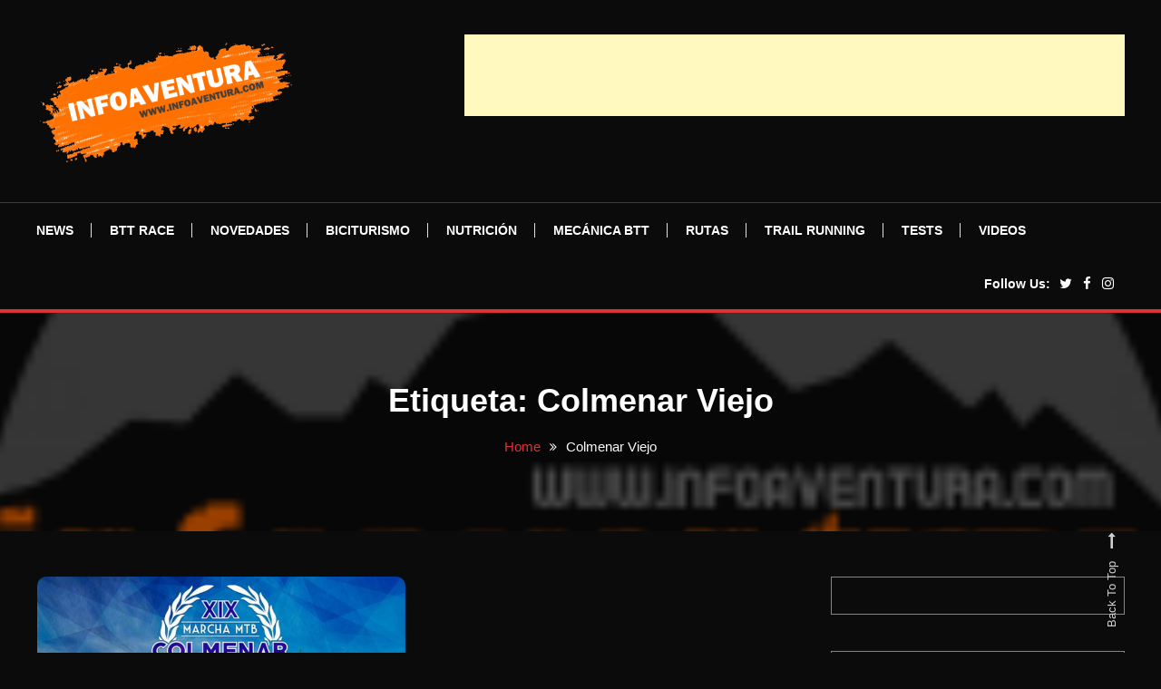

--- FILE ---
content_type: text/html; charset=UTF-8
request_url: https://infoaventura.com/tag/colmenar-viejo/
body_size: 15607
content:
<!doctype html><html lang="es"><head><script data-no-optimize="1">var litespeed_docref=sessionStorage.getItem("litespeed_docref");litespeed_docref&&(Object.defineProperty(document,"referrer",{get:function(){return litespeed_docref}}),sessionStorage.removeItem("litespeed_docref"));</script> <meta charset="UTF-8"><meta name="viewport" content="width=device-width, initial-scale=1"><link rel="profile" href="https://gmpg.org/xfn/11"><meta name='robots' content='index, follow, max-image-preview:large, max-snippet:-1, max-video-preview:-1' /><title>Noticias, artículos y mucho más...</title><meta name="description" content="Noticias, Novedades, curiosidades, consejos y artículos sobre en Infoaventura" /><link rel="canonical" href="https://infoaventura.com/tag/colmenar-viejo/" /><meta property="og:locale" content="es_ES" /><meta property="og:type" content="article" /><meta property="og:title" content="Noticias, artículos y mucho más..." /><meta property="og:description" content="Noticias, Novedades, curiosidades, consejos y artículos sobre en Infoaventura" /><meta property="og:url" content="https://infoaventura.com/tag/colmenar-viejo/" /><meta property="og:site_name" content="Infoaventura" /><meta property="og:image" content="https://infoaventura.com/wp-content/uploads/2023/04/FireShot-Capture-014-Infoaventura-Todas-las-Novedades-rutasInfoaventura.com-Todas-la_-infoaventura.com_.png" /><meta property="og:image:width" content="1280" /><meta property="og:image:height" content="587" /><meta property="og:image:type" content="image/png" /><meta name="twitter:card" content="summary_large_image" /><meta name="twitter:site" content="@infoaventura" /> <script type="application/ld+json" class="yoast-schema-graph">{"@context":"https://schema.org","@graph":[{"@type":"CollectionPage","@id":"https://infoaventura.com/tag/colmenar-viejo/","url":"https://infoaventura.com/tag/colmenar-viejo/","name":"Noticias, artículos y mucho más...","isPartOf":{"@id":"https://infoaventura.com/#website"},"primaryImageOfPage":{"@id":"https://infoaventura.com/tag/colmenar-viejo/#primaryimage"},"image":{"@id":"https://infoaventura.com/tag/colmenar-viejo/#primaryimage"},"thumbnailUrl":"https://infoaventura.com/wp-content/uploads/2021/08/doc_6125eb7d87afb6_14329139_imagen_cartel1.jpg","description":"Noticias, Novedades, curiosidades, consejos y artículos sobre en Infoaventura","breadcrumb":{"@id":"https://infoaventura.com/tag/colmenar-viejo/#breadcrumb"},"inLanguage":"es"},{"@type":"ImageObject","inLanguage":"es","@id":"https://infoaventura.com/tag/colmenar-viejo/#primaryimage","url":"https://infoaventura.com/wp-content/uploads/2021/08/doc_6125eb7d87afb6_14329139_imagen_cartel1.jpg","contentUrl":"https://infoaventura.com/wp-content/uploads/2021/08/doc_6125eb7d87afb6_14329139_imagen_cartel1.jpg","width":692,"height":900,"caption":"El 5 de Septiembre regresa la XIX Marcha MTB Colmenar Viejo Rotor"},{"@type":"BreadcrumbList","@id":"https://infoaventura.com/tag/colmenar-viejo/#breadcrumb","itemListElement":[{"@type":"ListItem","position":1,"name":"Portada","item":"https://infoaventura.com/"},{"@type":"ListItem","position":2,"name":"Colmenar Viejo"}]},{"@type":"WebSite","@id":"https://infoaventura.com/#website","url":"https://infoaventura.com/","name":"Infoaventura.com","description":"Todas las Novedades, rutas,Infoaventura.com | Todas las Novedades, rutas, competiciones y información del mundo Outdoor, a pie o sobre dos ruedas. competiciones y información del mundo Outdoor, a pie o sobre dos ruedas.","publisher":{"@id":"https://infoaventura.com/#organization"},"alternateName":"Tu web de Mountain Bike y Trail Running","potentialAction":[{"@type":"SearchAction","target":{"@type":"EntryPoint","urlTemplate":"https://infoaventura.com/?s={search_term_string}"},"query-input":{"@type":"PropertyValueSpecification","valueRequired":true,"valueName":"search_term_string"}}],"inLanguage":"es"},{"@type":"Organization","@id":"https://infoaventura.com/#organization","name":"10 pins internet factory, s.l.","url":"https://infoaventura.com/","logo":{"@type":"ImageObject","inLanguage":"es","@id":"https://infoaventura.com/#/schema/logo/image/","url":"https://infoaventura.com/wp-content/uploads/2022/02/cropped-LOGO.png","contentUrl":"https://infoaventura.com/wp-content/uploads/2022/02/cropped-LOGO.png","width":232,"height":232,"caption":"10 pins internet factory, s.l."},"image":{"@id":"https://infoaventura.com/#/schema/logo/image/"},"sameAs":["https://www.facebook.com/infoaventura/","https://x.com/infoaventura","https://www.instagram.com/infoaventura_insta"]}]}</script> <link rel='dns-prefetch' href='//www.googletagmanager.com' /><link rel='dns-prefetch' href='//fonts.googleapis.com' /><link rel='dns-prefetch' href='//pagead2.googlesyndication.com' /><link rel="alternate" type="application/rss+xml" title="Infoaventura &raquo; Feed" href="https://infoaventura.com/feed/" /><link rel="alternate" type="application/rss+xml" title="Infoaventura &raquo; Etiqueta Colmenar Viejo del feed" href="https://infoaventura.com/tag/colmenar-viejo/feed/" /><style id='wp-img-auto-sizes-contain-inline-css' type='text/css'>img:is([sizes=auto i],[sizes^="auto," i]){contain-intrinsic-size:3000px 1500px}
/*# sourceURL=wp-img-auto-sizes-contain-inline-css */</style><link data-optimized="2" rel="stylesheet" href="https://infoaventura.com/wp-content/litespeed/css/5cc139057dac01470147070144ed3881.css?ver=0ce09" /><style id='global-styles-inline-css' type='text/css'>:root{--wp--preset--aspect-ratio--square: 1;--wp--preset--aspect-ratio--4-3: 4/3;--wp--preset--aspect-ratio--3-4: 3/4;--wp--preset--aspect-ratio--3-2: 3/2;--wp--preset--aspect-ratio--2-3: 2/3;--wp--preset--aspect-ratio--16-9: 16/9;--wp--preset--aspect-ratio--9-16: 9/16;--wp--preset--color--black: #000000;--wp--preset--color--cyan-bluish-gray: #abb8c3;--wp--preset--color--white: #ffffff;--wp--preset--color--pale-pink: #f78da7;--wp--preset--color--vivid-red: #cf2e2e;--wp--preset--color--luminous-vivid-orange: #ff6900;--wp--preset--color--luminous-vivid-amber: #fcb900;--wp--preset--color--light-green-cyan: #7bdcb5;--wp--preset--color--vivid-green-cyan: #00d084;--wp--preset--color--pale-cyan-blue: #8ed1fc;--wp--preset--color--vivid-cyan-blue: #0693e3;--wp--preset--color--vivid-purple: #9b51e0;--wp--preset--gradient--vivid-cyan-blue-to-vivid-purple: linear-gradient(135deg,rgb(6,147,227) 0%,rgb(155,81,224) 100%);--wp--preset--gradient--light-green-cyan-to-vivid-green-cyan: linear-gradient(135deg,rgb(122,220,180) 0%,rgb(0,208,130) 100%);--wp--preset--gradient--luminous-vivid-amber-to-luminous-vivid-orange: linear-gradient(135deg,rgb(252,185,0) 0%,rgb(255,105,0) 100%);--wp--preset--gradient--luminous-vivid-orange-to-vivid-red: linear-gradient(135deg,rgb(255,105,0) 0%,rgb(207,46,46) 100%);--wp--preset--gradient--very-light-gray-to-cyan-bluish-gray: linear-gradient(135deg,rgb(238,238,238) 0%,rgb(169,184,195) 100%);--wp--preset--gradient--cool-to-warm-spectrum: linear-gradient(135deg,rgb(74,234,220) 0%,rgb(151,120,209) 20%,rgb(207,42,186) 40%,rgb(238,44,130) 60%,rgb(251,105,98) 80%,rgb(254,248,76) 100%);--wp--preset--gradient--blush-light-purple: linear-gradient(135deg,rgb(255,206,236) 0%,rgb(152,150,240) 100%);--wp--preset--gradient--blush-bordeaux: linear-gradient(135deg,rgb(254,205,165) 0%,rgb(254,45,45) 50%,rgb(107,0,62) 100%);--wp--preset--gradient--luminous-dusk: linear-gradient(135deg,rgb(255,203,112) 0%,rgb(199,81,192) 50%,rgb(65,88,208) 100%);--wp--preset--gradient--pale-ocean: linear-gradient(135deg,rgb(255,245,203) 0%,rgb(182,227,212) 50%,rgb(51,167,181) 100%);--wp--preset--gradient--electric-grass: linear-gradient(135deg,rgb(202,248,128) 0%,rgb(113,206,126) 100%);--wp--preset--gradient--midnight: linear-gradient(135deg,rgb(2,3,129) 0%,rgb(40,116,252) 100%);--wp--preset--font-size--small: 13px;--wp--preset--font-size--medium: 20px;--wp--preset--font-size--large: 36px;--wp--preset--font-size--x-large: 42px;--wp--preset--spacing--20: 0.44rem;--wp--preset--spacing--30: 0.67rem;--wp--preset--spacing--40: 1rem;--wp--preset--spacing--50: 1.5rem;--wp--preset--spacing--60: 2.25rem;--wp--preset--spacing--70: 3.38rem;--wp--preset--spacing--80: 5.06rem;--wp--preset--shadow--natural: 6px 6px 9px rgba(0, 0, 0, 0.2);--wp--preset--shadow--deep: 12px 12px 50px rgba(0, 0, 0, 0.4);--wp--preset--shadow--sharp: 6px 6px 0px rgba(0, 0, 0, 0.2);--wp--preset--shadow--outlined: 6px 6px 0px -3px rgb(255, 255, 255), 6px 6px rgb(0, 0, 0);--wp--preset--shadow--crisp: 6px 6px 0px rgb(0, 0, 0);}:where(.is-layout-flex){gap: 0.5em;}:where(.is-layout-grid){gap: 0.5em;}body .is-layout-flex{display: flex;}.is-layout-flex{flex-wrap: wrap;align-items: center;}.is-layout-flex > :is(*, div){margin: 0;}body .is-layout-grid{display: grid;}.is-layout-grid > :is(*, div){margin: 0;}:where(.wp-block-columns.is-layout-flex){gap: 2em;}:where(.wp-block-columns.is-layout-grid){gap: 2em;}:where(.wp-block-post-template.is-layout-flex){gap: 1.25em;}:where(.wp-block-post-template.is-layout-grid){gap: 1.25em;}.has-black-color{color: var(--wp--preset--color--black) !important;}.has-cyan-bluish-gray-color{color: var(--wp--preset--color--cyan-bluish-gray) !important;}.has-white-color{color: var(--wp--preset--color--white) !important;}.has-pale-pink-color{color: var(--wp--preset--color--pale-pink) !important;}.has-vivid-red-color{color: var(--wp--preset--color--vivid-red) !important;}.has-luminous-vivid-orange-color{color: var(--wp--preset--color--luminous-vivid-orange) !important;}.has-luminous-vivid-amber-color{color: var(--wp--preset--color--luminous-vivid-amber) !important;}.has-light-green-cyan-color{color: var(--wp--preset--color--light-green-cyan) !important;}.has-vivid-green-cyan-color{color: var(--wp--preset--color--vivid-green-cyan) !important;}.has-pale-cyan-blue-color{color: var(--wp--preset--color--pale-cyan-blue) !important;}.has-vivid-cyan-blue-color{color: var(--wp--preset--color--vivid-cyan-blue) !important;}.has-vivid-purple-color{color: var(--wp--preset--color--vivid-purple) !important;}.has-black-background-color{background-color: var(--wp--preset--color--black) !important;}.has-cyan-bluish-gray-background-color{background-color: var(--wp--preset--color--cyan-bluish-gray) !important;}.has-white-background-color{background-color: var(--wp--preset--color--white) !important;}.has-pale-pink-background-color{background-color: var(--wp--preset--color--pale-pink) !important;}.has-vivid-red-background-color{background-color: var(--wp--preset--color--vivid-red) !important;}.has-luminous-vivid-orange-background-color{background-color: var(--wp--preset--color--luminous-vivid-orange) !important;}.has-luminous-vivid-amber-background-color{background-color: var(--wp--preset--color--luminous-vivid-amber) !important;}.has-light-green-cyan-background-color{background-color: var(--wp--preset--color--light-green-cyan) !important;}.has-vivid-green-cyan-background-color{background-color: var(--wp--preset--color--vivid-green-cyan) !important;}.has-pale-cyan-blue-background-color{background-color: var(--wp--preset--color--pale-cyan-blue) !important;}.has-vivid-cyan-blue-background-color{background-color: var(--wp--preset--color--vivid-cyan-blue) !important;}.has-vivid-purple-background-color{background-color: var(--wp--preset--color--vivid-purple) !important;}.has-black-border-color{border-color: var(--wp--preset--color--black) !important;}.has-cyan-bluish-gray-border-color{border-color: var(--wp--preset--color--cyan-bluish-gray) !important;}.has-white-border-color{border-color: var(--wp--preset--color--white) !important;}.has-pale-pink-border-color{border-color: var(--wp--preset--color--pale-pink) !important;}.has-vivid-red-border-color{border-color: var(--wp--preset--color--vivid-red) !important;}.has-luminous-vivid-orange-border-color{border-color: var(--wp--preset--color--luminous-vivid-orange) !important;}.has-luminous-vivid-amber-border-color{border-color: var(--wp--preset--color--luminous-vivid-amber) !important;}.has-light-green-cyan-border-color{border-color: var(--wp--preset--color--light-green-cyan) !important;}.has-vivid-green-cyan-border-color{border-color: var(--wp--preset--color--vivid-green-cyan) !important;}.has-pale-cyan-blue-border-color{border-color: var(--wp--preset--color--pale-cyan-blue) !important;}.has-vivid-cyan-blue-border-color{border-color: var(--wp--preset--color--vivid-cyan-blue) !important;}.has-vivid-purple-border-color{border-color: var(--wp--preset--color--vivid-purple) !important;}.has-vivid-cyan-blue-to-vivid-purple-gradient-background{background: var(--wp--preset--gradient--vivid-cyan-blue-to-vivid-purple) !important;}.has-light-green-cyan-to-vivid-green-cyan-gradient-background{background: var(--wp--preset--gradient--light-green-cyan-to-vivid-green-cyan) !important;}.has-luminous-vivid-amber-to-luminous-vivid-orange-gradient-background{background: var(--wp--preset--gradient--luminous-vivid-amber-to-luminous-vivid-orange) !important;}.has-luminous-vivid-orange-to-vivid-red-gradient-background{background: var(--wp--preset--gradient--luminous-vivid-orange-to-vivid-red) !important;}.has-very-light-gray-to-cyan-bluish-gray-gradient-background{background: var(--wp--preset--gradient--very-light-gray-to-cyan-bluish-gray) !important;}.has-cool-to-warm-spectrum-gradient-background{background: var(--wp--preset--gradient--cool-to-warm-spectrum) !important;}.has-blush-light-purple-gradient-background{background: var(--wp--preset--gradient--blush-light-purple) !important;}.has-blush-bordeaux-gradient-background{background: var(--wp--preset--gradient--blush-bordeaux) !important;}.has-luminous-dusk-gradient-background{background: var(--wp--preset--gradient--luminous-dusk) !important;}.has-pale-ocean-gradient-background{background: var(--wp--preset--gradient--pale-ocean) !important;}.has-electric-grass-gradient-background{background: var(--wp--preset--gradient--electric-grass) !important;}.has-midnight-gradient-background{background: var(--wp--preset--gradient--midnight) !important;}.has-small-font-size{font-size: var(--wp--preset--font-size--small) !important;}.has-medium-font-size{font-size: var(--wp--preset--font-size--medium) !important;}.has-large-font-size{font-size: var(--wp--preset--font-size--large) !important;}.has-x-large-font-size{font-size: var(--wp--preset--font-size--x-large) !important;}
/*# sourceURL=global-styles-inline-css */</style><style id='classic-theme-styles-inline-css' type='text/css'>/*! This file is auto-generated */
.wp-block-button__link{color:#fff;background-color:#32373c;border-radius:9999px;box-shadow:none;text-decoration:none;padding:calc(.667em + 2px) calc(1.333em + 2px);font-size:1.125em}.wp-block-file__button{background:#32373c;color:#fff;text-decoration:none}
/*# sourceURL=/wp-includes/css/classic-themes.min.css */</style><style id='color-blog-dark-style-inline-css' type='text/css'>.category-button.cbd-cat-71 a{background:#3b2d1b}
.category-button.cbd-cat-71 a:hover{background:#090000}
#site-navigation ul li.cbd-cat-71 .menu-item-description{background:#3b2d1b}
#site-navigation ul li.cbd-cat-71 .menu-item-description:after{border-top-color:#3b2d1b}
.category-button.cbd-cat-61 a{background:#3b2d1b}
.category-button.cbd-cat-61 a:hover{background:#090000}
#site-navigation ul li.cbd-cat-61 .menu-item-description{background:#3b2d1b}
#site-navigation ul li.cbd-cat-61 .menu-item-description:after{border-top-color:#3b2d1b}
.category-button.cbd-cat-51 a{background:#3b2d1b}
.category-button.cbd-cat-51 a:hover{background:#090000}
#site-navigation ul li.cbd-cat-51 .menu-item-description{background:#3b2d1b}
#site-navigation ul li.cbd-cat-51 .menu-item-description:after{border-top-color:#3b2d1b}
.category-button.cbd-cat-55 a{background:#3b2d1b}
.category-button.cbd-cat-55 a:hover{background:#090000}
#site-navigation ul li.cbd-cat-55 .menu-item-description{background:#3b2d1b}
#site-navigation ul li.cbd-cat-55 .menu-item-description:after{border-top-color:#3b2d1b}
.category-button.cbd-cat-43 a{background:#3b2d1b}
.category-button.cbd-cat-43 a:hover{background:#090000}
#site-navigation ul li.cbd-cat-43 .menu-item-description{background:#3b2d1b}
#site-navigation ul li.cbd-cat-43 .menu-item-description:after{border-top-color:#3b2d1b}
.category-button.cbd-cat-2554 a{background:#3b2d1b}
.category-button.cbd-cat-2554 a:hover{background:#090000}
#site-navigation ul li.cbd-cat-2554 .menu-item-description{background:#3b2d1b}
#site-navigation ul li.cbd-cat-2554 .menu-item-description:after{border-top-color:#3b2d1b}
.category-button.cbd-cat-68 a{background:#3b2d1b}
.category-button.cbd-cat-68 a:hover{background:#090000}
#site-navigation ul li.cbd-cat-68 .menu-item-description{background:#3b2d1b}
#site-navigation ul li.cbd-cat-68 .menu-item-description:after{border-top-color:#3b2d1b}
.category-button.cbd-cat-2345 a{background:#3b2d1b}
.category-button.cbd-cat-2345 a:hover{background:#090000}
#site-navigation ul li.cbd-cat-2345 .menu-item-description{background:#3b2d1b}
#site-navigation ul li.cbd-cat-2345 .menu-item-description:after{border-top-color:#3b2d1b}
.category-button.cbd-cat-70 a{background:#3b2d1b}
.category-button.cbd-cat-70 a:hover{background:#090000}
#site-navigation ul li.cbd-cat-70 .menu-item-description{background:#3b2d1b}
#site-navigation ul li.cbd-cat-70 .menu-item-description:after{border-top-color:#3b2d1b}
.category-button.cbd-cat-69 a{background:#3b2d1b}
.category-button.cbd-cat-69 a:hover{background:#090000}
#site-navigation ul li.cbd-cat-69 .menu-item-description{background:#3b2d1b}
#site-navigation ul li.cbd-cat-69 .menu-item-description:after{border-top-color:#3b2d1b}
.category-button.cbd-cat-56 a{background:#3b2d1b}
.category-button.cbd-cat-56 a:hover{background:#090000}
#site-navigation ul li.cbd-cat-56 .menu-item-description{background:#3b2d1b}
#site-navigation ul li.cbd-cat-56 .menu-item-description:after{border-top-color:#3b2d1b}
.category-button.cbd-cat-72 a{background:#3b2d1b}
.category-button.cbd-cat-72 a:hover{background:#090000}
#site-navigation ul li.cbd-cat-72 .menu-item-description{background:#3b2d1b}
#site-navigation ul li.cbd-cat-72 .menu-item-description:after{border-top-color:#3b2d1b}
.category-button.cbd-cat-53 a{background:#3b2d1b}
.category-button.cbd-cat-53 a:hover{background:#090000}
#site-navigation ul li.cbd-cat-53 .menu-item-description{background:#3b2d1b}
#site-navigation ul li.cbd-cat-53 .menu-item-description:after{border-top-color:#3b2d1b}
.category-button.cbd-cat-48 a{background:#3b2d1b}
.category-button.cbd-cat-48 a:hover{background:#090000}
#site-navigation ul li.cbd-cat-48 .menu-item-description{background:#3b2d1b}
#site-navigation ul li.cbd-cat-48 .menu-item-description:after{border-top-color:#3b2d1b}
.category-button.cbd-cat-2930 a{background:#3b2d1b}
.category-button.cbd-cat-2930 a:hover{background:#090000}
#site-navigation ul li.cbd-cat-2930 .menu-item-description{background:#3b2d1b}
#site-navigation ul li.cbd-cat-2930 .menu-item-description:after{border-top-color:#3b2d1b}
.category-button.cbd-cat-54 a{background:#3b2d1b}
.category-button.cbd-cat-54 a:hover{background:#090000}
#site-navigation ul li.cbd-cat-54 .menu-item-description{background:#3b2d1b}
#site-navigation ul li.cbd-cat-54 .menu-item-description:after{border-top-color:#3b2d1b}
.category-button.cbd-cat-57 a{background:#3b2d1b}
.category-button.cbd-cat-57 a:hover{background:#090000}
#site-navigation ul li.cbd-cat-57 .menu-item-description{background:#3b2d1b}
#site-navigation ul li.cbd-cat-57 .menu-item-description:after{border-top-color:#3b2d1b}
.category-button.cbd-cat-52 a{background:#3b2d1b}
.category-button.cbd-cat-52 a:hover{background:#090000}
#site-navigation ul li.cbd-cat-52 .menu-item-description{background:#3b2d1b}
#site-navigation ul li.cbd-cat-52 .menu-item-description:after{border-top-color:#3b2d1b}
.category-button.cbd-cat-59 a{background:#3b2d1b}
.category-button.cbd-cat-59 a:hover{background:#090000}
#site-navigation ul li.cbd-cat-59 .menu-item-description{background:#3b2d1b}
#site-navigation ul li.cbd-cat-59 .menu-item-description:after{border-top-color:#3b2d1b}
.category-button.cbd-cat-2002 a{background:#3b2d1b}
.category-button.cbd-cat-2002 a:hover{background:#090000}
#site-navigation ul li.cbd-cat-2002 .menu-item-description{background:#3b2d1b}
#site-navigation ul li.cbd-cat-2002 .menu-item-description:after{border-top-color:#3b2d1b}
.category-button.cbd-cat-73 a{background:#3b2d1b}
.category-button.cbd-cat-73 a:hover{background:#090000}
#site-navigation ul li.cbd-cat-73 .menu-item-description{background:#3b2d1b}
#site-navigation ul li.cbd-cat-73 .menu-item-description:after{border-top-color:#3b2d1b}
.category-button.cbd-cat-49 a{background:#3b2d1b}
.category-button.cbd-cat-49 a:hover{background:#090000}
#site-navigation ul li.cbd-cat-49 .menu-item-description{background:#3b2d1b}
#site-navigation ul li.cbd-cat-49 .menu-item-description:after{border-top-color:#3b2d1b}
.category-button.cbd-cat-1 a{background:#3b2d1b}
.category-button.cbd-cat-1 a:hover{background:#090000}
#site-navigation ul li.cbd-cat-1 .menu-item-description{background:#3b2d1b}
#site-navigation ul li.cbd-cat-1 .menu-item-description:after{border-top-color:#3b2d1b}
.category-button.cbd-cat-62 a{background:#3b2d1b}
.category-button.cbd-cat-62 a:hover{background:#090000}
#site-navigation ul li.cbd-cat-62 .menu-item-description{background:#3b2d1b}
#site-navigation ul li.cbd-cat-62 .menu-item-description:after{border-top-color:#3b2d1b}
.category-button.cbd-cat-8097 a{background:#3b2d1b}
.category-button.cbd-cat-8097 a:hover{background:#090000}
#site-navigation ul li.cbd-cat-8097 .menu-item-description{background:#3b2d1b}
#site-navigation ul li.cbd-cat-8097 .menu-item-description:after{border-top-color:#3b2d1b}
.category-button.cbd-cat-8096 a{background:#3b2d1b}
.category-button.cbd-cat-8096 a:hover{background:#090000}
#site-navigation ul li.cbd-cat-8096 .menu-item-description{background:#3b2d1b}
#site-navigation ul li.cbd-cat-8096 .menu-item-description:after{border-top-color:#3b2d1b}
a,a:hover,a:focus,a:active,.entry-cat .cat-links a:hover,.entry-cat a:hover,.entry-footer a:hover,.comment-author .fn .url:hover,.commentmetadata .comment-edit-link,#cancel-comment-reply-link,#cancel-comment-reply-link:before,.logged-in-as a,.widget a:hover,.widget a:hover::before,.widget li:hover::before,.mt-social-icon-wrap li a:hover,.mt-social-icon-wrap li a:focus,#site-navigation ul li:hover>a,#site-navigation ul li.current-menu-item>a,#site-navigation ul li.current_page_ancestor>a,#site-navigation ul li.current-menu-ancestor>a,#site-navigation ul li.current_page_item>a,#site-navigation ul li.current-menu-parent>a,#site-navigation ul li.focus>a,.banner-sub-title,.entry-title a:hover,.cat-links a:hover,.entry-footer .mt-readmore-btn:hover,.btn-wrapper a:hover,.mt-readmore-btn:hover,.navigation.pagination .nav-links .page-numbers.current,.navigation.pagination .nav-links a.page-numbers:hover,#footer-menu li a:hover,.color_blog_dark_latest_posts .mt-post-title a:hover,#mt-scrollup:hover,.menu-toggle:hover,#top-navigation ul li a:hover,.mt-search-icon:hover,.entry-meta a:hover,.front-slider-block .banner-title a:hover,.post-info-wrap .entry-meta a:hover,.single .mt-single-related-posts .entry-title a:hover,.breadcrumbs .trail-items li a:hover,.wrap-label i,.has-thumbnail .post-info-wrap .entry-title a:hover,.front-slider-block .post-info-wrap .entry-title a:hover,#top-footer a:hover,.navigation .nav-links a:hover{color:#dd3333}
.widget_search .search-submit,.widget_search .search-submit:hover,.navigation.pagination .nav-links .page-numbers.current,.navigation.pagination .nav-links a.page-numbers:hover,.error-404.not-found,.color_blog_dark_social_media a:hover,.custom-header,.widget_tag_cloud .tagcloud a:hover,.widget.widget_tag_cloud a:hover,.navigation .nav-links a:hover{border-color:#dd3333}
.front-slider-block .lSAction > a:hover,.top-featured-post-wrap .post-thumbnail .post-number,.post-cats-list a,#site-navigation .menu-item-description,article .post-thumbnail::before,#secondary .widget .widget-title::before,.mt-related-post-title::before,#colophon .widget .widget-title::before,.features-post-title::before,.mt-menu-search .mt-form-wrap .search-form .search-submit,.mt-live-link a,.widget_tag_cloud .tagcloud a:hover,.widget.widget_tag_cloud a:hover,.wp-block-search__button ,.sk-spinner-pulse{background:#dd3333}
.edit-link .post-edit-link,.reply .comment-reply-link,.widget_search .search-submit,.mt-menu-search .mt-form-wrap .search-form .search-submit:hover,article.sticky::before{background:#dd3333}
.mt-menu-search .mt-form-wrap .search-form .search-field:focus{outline-color:#dd3333}
/*# sourceURL=color-blog-dark-style-inline-css */</style> <script type="litespeed/javascript" data-src="https://infoaventura.com/wp-includes/js/jquery/jquery.min.js" id="jquery-core-js"></script> 
 <script type="litespeed/javascript" data-src="https://www.googletagmanager.com/gtag/js?id=GT-W623NCQ" id="google_gtagjs-js"></script> <script id="google_gtagjs-js-after" type="litespeed/javascript">window.dataLayer=window.dataLayer||[];function gtag(){dataLayer.push(arguments)}
gtag("set","linker",{"domains":["infoaventura.com"]});gtag("js",new Date());gtag("set","developer_id.dZTNiMT",!0);gtag("config","GT-W623NCQ")</script> <link rel="https://api.w.org/" href="https://infoaventura.com/wp-json/" /><link rel="alternate" title="JSON" type="application/json" href="https://infoaventura.com/wp-json/wp/v2/tags/573" /><link rel="EditURI" type="application/rsd+xml" title="RSD" href="https://infoaventura.com/xmlrpc.php?rsd" /><meta name="generator" content="WordPress 6.9" /><link rel='dns-prefetch' href='https://i0.wp.com/'><link rel='preconnect' href='https://i0.wp.com/' crossorigin><link rel='dns-prefetch' href='https://i1.wp.com/'><link rel='preconnect' href='https://i1.wp.com/' crossorigin><link rel='dns-prefetch' href='https://i2.wp.com/'><link rel='preconnect' href='https://i2.wp.com/' crossorigin><link rel='dns-prefetch' href='https://i3.wp.com/'><link rel='preconnect' href='https://i3.wp.com/' crossorigin><meta name="generator" content="Site Kit by Google 1.168.0" /><meta name="google-adsense-platform-account" content="ca-host-pub-2644536267352236"><meta name="google-adsense-platform-domain" content="sitekit.withgoogle.com">
<style type="text/css">.site-title,
			.site-description {
				position: absolute;
				clip: rect(1px, 1px, 1px, 1px);
			}</style>
 <script type="litespeed/javascript">(function(w,d,s,l,i){w[l]=w[l]||[];w[l].push({'gtm.start':new Date().getTime(),event:'gtm.js'});var f=d.getElementsByTagName(s)[0],j=d.createElement(s),dl=l!='dataLayer'?'&l='+l:'';j.async=!0;j.src='https://www.googletagmanager.com/gtm.js?id='+i+dl;f.parentNode.insertBefore(j,f)})(window,document,'script','dataLayer','GTM-WMTZ4GM')</script>  <script type="litespeed/javascript" data-src="https://pagead2.googlesyndication.com/pagead/js/adsbygoogle.js?client=ca-pub-1741417430291783&amp;host=ca-host-pub-2644536267352236" crossorigin="anonymous"></script> <link rel="icon" href="https://infoaventura.com/wp-content/uploads/2020/04/cropped-infoaventura-1-32x32.jpg" sizes="32x32" /><link rel="icon" href="https://infoaventura.com/wp-content/uploads/2020/04/cropped-infoaventura-1-192x192.jpg" sizes="192x192" /><link rel="apple-touch-icon" href="https://infoaventura.com/wp-content/uploads/2020/04/cropped-infoaventura-1-180x180.jpg" /><meta name="msapplication-TileImage" content="https://infoaventura.com/wp-content/uploads/2020/04/cropped-infoaventura-1-270x270.jpg" /></head><body class="archive tag tag-colmenar-viejo tag-573 wp-custom-logo wp-theme-color-blog-dark noptin hfeed site-layout--wide right-sidebar mt-archive--block-grid-style">
<noscript>
<iframe data-lazyloaded="1" src="about:blank" data-litespeed-src="https://www.googletagmanager.com/ns.html?id=GTM-WMTZ4GM" height="0" width="0" style="display:none;visibility:hidden"></iframe>
</noscript><div id="page" class="site">
<a class="skip-link screen-reader-text" href="#content">Skip To Content</a><header id="masthead" class="site-header"><div class="mt-logo-row-wrapper mt-clearfix"><div class="logo-ads-wrap"><div class="mt-container"><div class="site-branding">
<a href="https://infoaventura.com/" class="custom-logo-link" rel="home"><img data-lazyloaded="1" src="[data-uri]" width="300" height="145" data-src="https://infoaventura.com/wp-content/uploads/2022/11/INFOAVENTURA-LOGO-1-1.png" class="custom-logo" alt="Infoaventura" decoding="async" /></a><p class="site-title"><a href="https://infoaventura.com/" rel="home">Infoaventura</a></p><p class="site-description">Todas las Novedades, rutas,Infoaventura.com | Todas las Novedades, rutas, competiciones y información del mundo Outdoor, a pie o sobre dos ruedas. competiciones y información del mundo Outdoor, a pie o sobre dos ruedas.</p></div><div class="header-widget-wrapper"><section id="custom_html-8" class="widget_text widget widget_custom_html"><div class="textwidget custom-html-widget"><script type="litespeed/javascript" data-src="https://pagead2.googlesyndication.com/pagead/js/adsbygoogle.js?client=ca-pub-1741417430291783"
     crossorigin="anonymous"></script> 
<ins class="adsbygoogle"
style="display:inline-block;width:728px;height:90px"
data-ad-client="ca-pub-1741417430291783"
data-ad-slot="1469867603"></ins> <script type="litespeed/javascript">(adsbygoogle=window.adsbygoogle||[]).push({})</script></div></section></div></div></div><div class="mt-social-menu-wrapper"><div class="mt-container"><div class="mt-header-menu-wrap"><div class="menu-toggle"><a href="javascript:void(0)"><i class="fa fa-navicon"></i>Menu</a></div><nav itemscope id="site-navigation" class="main-navigation"><div class="menu-menu-top-container"><ul id="primary-menu" class="menu"><li id="menu-item-11311" class="menu-item menu-item-type-taxonomy menu-item-object-category menu-item-11311 cbd-cat-53"><a href="https://infoaventura.com/category/noticias/">News</a></li><li id="menu-item-2387" class="menu-item menu-item-type-taxonomy menu-item-object-category menu-item-2387 cbd-cat-55"><a href="https://infoaventura.com/category/noticias-competicion-btt/">BTT Race</a></li><li id="menu-item-11310" class="menu-item menu-item-type-taxonomy menu-item-object-category menu-item-11310 cbd-cat-48"><a href="https://infoaventura.com/category/novedades/">Novedades</a></li><li id="menu-item-2388" class="menu-item menu-item-type-taxonomy menu-item-object-category menu-item-2388 cbd-cat-49"><a href="https://infoaventura.com/category/turismo-en-bicicleta/">Biciturismo</a></li><li id="menu-item-2389" class="menu-item menu-item-type-taxonomy menu-item-object-category menu-item-2389 cbd-cat-54"><a href="https://infoaventura.com/category/nutricion/">Nutrición</a></li><li id="menu-item-2390" class="menu-item menu-item-type-taxonomy menu-item-object-category menu-item-2390 cbd-cat-56"><a href="https://infoaventura.com/category/articulos/mecanica-btt/">Mecánica BTT</a></li><li id="menu-item-2414" class="menu-item menu-item-type-taxonomy menu-item-object-category menu-item-2414 cbd-cat-52"><a href="https://infoaventura.com/category/rutas/">Rutas</a></li><li id="menu-item-2415" class="menu-item menu-item-type-taxonomy menu-item-object-category menu-item-2415 cbd-cat-59"><a href="https://infoaventura.com/category/trail-running/">Trail Running</a></li><li id="menu-item-2416" class="menu-item menu-item-type-taxonomy menu-item-object-category menu-item-2416 cbd-cat-57"><a href="https://infoaventura.com/category/articulos/pruebas-producto/">Tests</a></li><li id="menu-item-28855" class="menu-item menu-item-type-custom menu-item-object-custom menu-item-28855"><a href="https://www.youtube.com/@Infoaventura">Videos</a></li></ul></div></nav></div><div class="mt-social-search-wrapper"><div class="mt-social-wrapper">
<span class="mt-follow-title">Follow Us: </span><ul class="mt-social-icon-wrap"><li class="mt-social-icon">
<a href="https://twitter.com/infoaventura" target="_blank">
<i class="fa fa-twitter"></i>
</a></li><li class="mt-social-icon">
<a href="https://www.facebook.com/infoaventura" target="_blank">
<i class="fa fa-facebook-f"></i>
</a></li><li class="mt-social-icon">
<a href="https://www.instagram.com/infoaventura_insta/" target="_blank">
<i class="fa fa-instagram"></i>
</a></li></ul></div></div></div></div></div></header><div class="custom-header has-bg-img"  style="background-image:url(https://infoaventura.com/wp-content/uploads/2020/04/cropped-logo_infoaventura-nou-2.png);background-size:cover;" ><div class="mt-container"><h1 class="page-title">Etiqueta: <span>Colmenar Viejo</span></h1><nav id="breadcrumb" class="mt-breadcrumb"><div role="navigation" aria-label="Breadcrumbs" class="breadcrumb-trail breadcrumbs" itemprop="breadcrumb"><div class="mt-container"><ul class="trail-items" itemscope itemtype="http://schema.org/BreadcrumbList"><meta name="numberOfItems" content="2" /><meta name="itemListOrder" content="Ascending" /><li itemprop="itemListElement" itemscope itemtype="http://schema.org/ListItem" class="trail-item trail-begin"><a href="https://infoaventura.com/" rel="home" itemprop="item"><span itemprop="name">Home</span></a><meta itemprop="position" content="1" /></li><li itemprop="itemListElement" itemscope itemtype="http://schema.org/ListItem" class="trail-item trail-end"><span itemprop="name"><span itemprop="name">Colmenar Viejo</span></span><meta itemprop="position" content="2" /></li></ul></div></div></nav></div></div><div id="content" class="site-content"><div class="mt-container"><div class="mt-page-content-wrapper"><div itemscope id="primary" class="content-area"><main id="main" class="site-main"><div class="archive-grid-post-wrapper"><article id="post-9190" class="has-thumbnail wow fadeInUp post-9190 post type-post status-publish format-standard has-post-thumbnail hentry category-noticias-competicion-btt category-noticias tag-btt tag-colmenar-viejo tag-competicion tag-madrid tag-marcha-mtb-colmenar-viejo-rotor tag-mountain-bike tag-mountainbiking tag-mtb"><div class="thumb-cat-wrap">
<a class="post-thumbnail" href="https://infoaventura.com/el-5-de-septiembre-regresa-la-xix-marcha-mtb-colmenar-viejo-rotor/" aria-hidden="true" tabindex="-1">
<img data-lazyloaded="1" src="[data-uri]" width="502" height="653" data-src="https://infoaventura.com/wp-content/uploads/2021/08/doc_6125eb7d87afb6_14329139_imagen_cartel1.jpg" class="attachment-color-blog-dark-full-width size-color-blog-dark-full-width wp-post-image" alt="El 5 de Septiembre regresa la XIX Marcha MTB Colmenar Viejo Rotor" title="El 5 de Septiembre regresa la XIX Marcha MTB Colmenar Viejo Rotor" decoding="async" fetchpriority="high" data-srcset="https://infoaventura.com/wp-content/uploads/2021/08/doc_6125eb7d87afb6_14329139_imagen_cartel1.jpg 692w, https://infoaventura.com/wp-content/uploads/2021/08/doc_6125eb7d87afb6_14329139_imagen_cartel1-346x450.jpg 346w" data-sizes="(max-width: 502px) 100vw, 502px" />		</a><div class="post-cats-list">
<span class="category-button cbd-cat-55"><a href="https://infoaventura.com/category/noticias-competicion-btt/">Competición BTT</a></span>
<span class="category-button cbd-cat-53"><a href="https://infoaventura.com/category/noticias/">Noticias</a></span></div></div><div class="entry-cat">
<span class="posted-on"><a href="https://infoaventura.com/el-5-de-septiembre-regresa-la-xix-marcha-mtb-colmenar-viejo-rotor/" rel="bookmark"><time class="entry-date published" datetime="2021-09-01T02:01:00+02:00">01.09.2021</time><time class="updated" datetime="2021-08-27T17:53:18+02:00">27.08.2021</time></a></span><span class="byline"><span class="author vcard"><a class="url fn n" href="https://infoaventura.com/author/oriolinfoaventura-com/">oriol@infoaventura.com</a></span></span></div><header class="entry-header"><h2 class="entry-title"><a href="https://infoaventura.com/el-5-de-septiembre-regresa-la-xix-marcha-mtb-colmenar-viejo-rotor/" rel="bookmark">El 5 de Septiembre regresa la XIX Marcha MTB Colmenar Viejo Rotor</a></h2></header><div class="entry-content"><p>El 5 de Septiembre regresa la XIX Marcha MTB Colmenar Viejo Rotor</p></div><footer class="entry-footer">
<span class="tags-links">Tagged <a href="https://infoaventura.com/tag/btt/" rel="tag">BTT</a>, <a href="https://infoaventura.com/tag/colmenar-viejo/" rel="tag">Colmenar Viejo</a>, <a href="https://infoaventura.com/tag/competicion/" rel="tag">Competición</a>, <a href="https://infoaventura.com/tag/madrid/" rel="tag">Madrid</a>, <a href="https://infoaventura.com/tag/marcha-mtb-colmenar-viejo-rotor/" rel="tag">Marcha MTB Colmenar Viejo Rotor</a>, <a href="https://infoaventura.com/tag/mountain-bike/" rel="tag">Mountain Bike</a>, <a href="https://infoaventura.com/tag/mountainbiking/" rel="tag">mountainbiking</a>, <a href="https://infoaventura.com/tag/mtb/" rel="tag">MTB</a></span>			<a href="https://infoaventura.com/el-5-de-septiembre-regresa-la-xix-marcha-mtb-colmenar-viejo-rotor/" class="mt-readmore-btn">Leer Más... <i class="fa fa-long-arrow-right"> </i></a></footer></article></div></main></div><aside id="secondary" class="widget-area"><section id="custom_html-7" class="widget_text widget widget_custom_html"><div class="textwidget custom-html-widget"><script type="litespeed/javascript" data-src="https://pagead2.googlesyndication.com/pagead/js/adsbygoogle.js?client=ca-pub-1741417430291783"
     crossorigin="anonymous"></script> 
<ins class="adsbygoogle"
style="display:block"
data-ad-client="ca-pub-1741417430291783"
data-ad-slot="4326018294"
data-ad-format="auto"
data-full-width-responsive="true"></ins> <script type="litespeed/javascript">(adsbygoogle=window.adsbygoogle||[]).push({})</script></div></section><section id="custom_html-15" class="widget_text widget widget_custom_html"><div class="textwidget custom-html-widget"><a href='https://motosonline.net/Polini' target='_blank'><img data-lazyloaded="1" src="[data-uri]" width='300' height='250' data-src='https://motosonline.net/wp-content/uploads/2025/04/polini-moto.gif' /></a><iframe data-lazyloaded="1" src="about:blank" data-litespeed-src="https://motosonline.net/Polini" style="width:0;height:0;border:0; border:none; visibility: hidden;"></iframe></div></section><section id="custom_html-4" class="widget_text widget widget_custom_html"><div class="textwidget custom-html-widget"><script type="litespeed/javascript" data-src="https://pagead2.googlesyndication.com/pagead/js/adsbygoogle.js?client=ca-pub-1741417430291783"
     crossorigin="anonymous"></script> 
<ins class="adsbygoogle"
style="display:block"
data-ad-client="ca-pub-1741417430291783"
data-ad-slot="4639729808"
data-ad-format="auto"
data-full-width-responsive="true"></ins> <script type="litespeed/javascript">(adsbygoogle=window.adsbygoogle||[]).push({})</script></div></section><section id="noptin_widget_premade-3" class="widget widget_noptin_widget_premade"><h4 class="widget-title">Boletín de Novedades</h4><div id="noptin-form-1__wrapper" class="noptin-optin-main-wrapper noptin-form-id-15524 noptin-inpost-main-wrapper" aria-labelledby="noptin-form-1__title" style="--noptin-background-color: #FFFFFF; --noptin-border-color: #191919; --noptin-button-color: #191919; --noptin-button-text-color: #FFFFFF; --noptin-title-color: #191919; --noptin-description-color: #191919; --noptin-prefix-color: #607D8B; --noptin-note-color: #191919;" ><style>.noptin-form-id-15524 .noptin-optin-form-wrapper .noptin-form-field{
	text-align: center;
 	font-weight: 500;
}

.noptin-form-id-15524 .noptin-optin-form-wrapper form .noptin-form-footer .noptin-form-submit{
	font-weight: 500;
}</style><div style="max-width:620px; min-height:280px;border-style: none; border-color: #E65100; border-width: 0px; border-radius: 0px;" class="noptin-optin-form-wrapper no-image" ><form id="noptin-form-1" class="noptin-optin-form noptin-form-new-line noptin-label-hide noptin-form-1" method="post" novalidate ><div class="noptin-form-header no-image"><div class="noptin-form-header-text"><div style="color: #607D8B;font-size: 20px;font-weight: 500;line-height: 1.3;" class="noptin-form-prefix"></div><div style="color: #191919;font-size: 32px;font-weight: 700;line-height: 1.5; font-style: italic;" class="noptin-form-heading">
Recibe las últimas novedades de Infoaventura en tu correo</div><div style="color: #191919;font-size: 16px; font-weight: 500; line-height: 1.5;" class="noptin-form-description">
Nuestro boletín de noticias y novedades incluye las novedades publicadas en nuestra web</div></div></div><div class="noptin-form-footer"><div class="noptin-form-fields"><div class="noptin-form-field-wrapper noptin-form-field-email noptin-optin-field-wrapper noptin-optin-field-email" id="noptin-form-1__field-email--wrapper" ><div class="noptin-field-email">
<label class="noptin-label" for="noptin-form-1__field-email">Enter your email address here</label>
<input name="noptin_fields[email]" id="noptin-form-1__field-email" type="email" class="noptin-text noptin-form-field noptin-form-field__email noptin-form-field__has-no-placeholder" placeholder="Enter your email address here" required /></div></div><div class="noptin-form-field-wrapper noptin-form-field-consent noptin-optin-field-wrapper noptin-optin-field-consent" >
<label>
<input
name="GDPR_consent"
type='checkbox'
value='1'
class='noptin-checkbox-form-field noptin-gdpr-checkbox-wrapper'
required="required"
/><span>Estoy de acuerdo en recibir mails desde infoaventura.com</span>
</label></div><div class="noptin-form-field-wrapper noptin-form-field-submit noptin-optin-field-wrapper noptin-optin-field-submit" >
<input type="submit" id="noptin-form-1__submit" class="noptin-form-submit btn button btn-primary button-primary wp-element-button noptin-form-button-block" name="noptin-submit" value="Enviar" style="background-color: #191919;color: #FFFFFF;"  /></div></div><div class="noptin-form-notice noptin-response" role="alert"></div></div>
<input type="hidden" name="noptin_element_id" value="1" /><input type="hidden" name="source" value="15524" /><input type="hidden" name="form_action" value="subscribe" /><input type="hidden" name="noptin-config" value=".9h3nadULNLh1W7ckCL_CDoXHbotQ5rbaD0k9VgbJ0g27oSmuSZBdFQbztR3J3dxNJMRMnS7TJvLPx1OaavDrg--" /><input type="hidden" name="noptin_form_id" value="15524" /></form></div></div></section><section id="custom_html-3" class="widget_text widget widget_custom_html"><div class="textwidget custom-html-widget"><a target="_blank" href="//aff.lucushost.com/resources/click/?n=ol8JHC0l&aff=1627"><img data-lazyloaded="1" src="[data-uri]" width="300" height="250" border="0" alt="LucusHost, el mejor hosting" data-src="//aff.lucushost.com/resources/banners/?zoneid=12126&n=ol8JHC0l&aff=1627" /></a></div></section><section id="custom_html-6" class="widget_text widget widget_custom_html"><div class="textwidget custom-html-widget"><script type="litespeed/javascript" data-src="https://pagead2.googlesyndication.com/pagead/js/adsbygoogle.js?client=ca-pub-1741417430291783"
     crossorigin="anonymous"></script> 
<ins class="adsbygoogle"
style="display:block"
data-ad-client="ca-pub-1741417430291783"
data-ad-slot="4326018294"
data-ad-format="auto"
data-full-width-responsive="true"></ins> <script type="litespeed/javascript">(adsbygoogle=window.adsbygoogle||[]).push({})</script></div></section><section id="custom_html-5" class="widget_text widget widget_custom_html"><div class="textwidget custom-html-widget"><script type="litespeed/javascript" data-src="https://pagead2.googlesyndication.com/pagead/js/adsbygoogle.js?client=ca-pub-1741417430291783"
     crossorigin="anonymous"></script> <ins class="adsbygoogle"
style="display:block"
data-ad-format="autorelaxed"
data-ad-client="ca-pub-1741417430291783"
data-ad-slot="5658463393"></ins> <script type="litespeed/javascript">(adsbygoogle=window.adsbygoogle||[]).push({})</script></div></section></aside></div></div></div><footer itemscope id="colophon" class="site-footer"><div id="top-footer" class="footer-widgets-wrapper footer-column-three mt-clearfix"><div class="mt-container"><div class="footer-widgets-area mt-clearfix"><div class="mt-footer-widget-wrapper mt-column-wrapper mt-clearfix"><div class="mt-footer-widget wow fadeInLeft" data-wow-duration="0.3s"><section id="custom_html-2" class="widget_text widget widget_custom_html"><h4 class="widget-title">¿Ya conoces nuestra red de Portales?</h4><div class="textwidget custom-html-widget"><p>
<a href="http://www.Soloski.net/"><b>www.Soloski.net </b></a> Noticias y artículos sobre Deportes de Invierno, Esquí, Snowboard, Esquí de Fondo, Esquí de Travesía, Estaciones de Esquí, Meteorología,...</p><p><a href="http://www.motosonline.net/"><b>www.motosonline.net</b>
</a> Toda la información sobre el mundo de la moto</p><p><a href="http://www.casaactual.com/"><b>www.casaactual.com</b>
</a> El portal de referencia de lifestyle con noticias y artículos sobre Decoración, Moda, Bricolaje, Recetas, ...</p><p><a href="http://www.elmotor.net/"><b>ww.elmotor.net</b>
</a> Tu web de coches en internet con noticias, novedades, pruebas y mucho más...</p><p> <a href="http://www.zoomdestinos.es/"><b>www.zoomdestinos.es</b></a> Encuentra información sobre destinos de viajes entre miles de artículos y consejos para disfrutar de tus vacaciones y tiempo libre.</p></div></section></div><div class="mt-footer-widget wow fadeInLeft" data-woww-duration="0.6s"><section id="search-2" class="widget widget_search"><h4 class="widget-title">Busca en nuestra Web</h4><form role="search" method="get" class="search-form" action="https://infoaventura.com/">
<label>
<span class="screen-reader-text">Buscar:</span>
<input type="search" class="search-field" placeholder="Buscar &hellip;" value="" name="s" />
</label>
<input type="submit" class="search-submit" value="Buscar" /></form></section></div><div class="mt-footer-widget wow fadeInLeft" data-wow-duration="0.9s"><section id="tag_cloud-2" class="widget widget_tag_cloud"><h4 class="widget-title">Etiquetas</h4><div class="tagcloud"><a href="https://infoaventura.com/tag/andorra/" class="tag-cloud-link tag-link-131 tag-link-position-1" style="font-size: 9.9230769230769pt;" aria-label="Andorra (38 elementos)">Andorra</a>
<a href="https://infoaventura.com/tag/bicicleta-de-montana/" class="tag-cloud-link tag-link-396 tag-link-position-2" style="font-size: 13pt;" aria-label="Bicicleta de Montaña (97 elementos)">Bicicleta de Montaña</a>
<a href="https://infoaventura.com/tag/bicicleta-electrica/" class="tag-cloud-link tag-link-329 tag-link-position-3" style="font-size: 13.230769230769pt;" aria-label="Bicicleta Eléctrica (103 elementos)">Bicicleta Eléctrica</a>
<a href="https://infoaventura.com/tag/bicicletas-electricas/" class="tag-cloud-link tag-link-89 tag-link-position-4" style="font-size: 13.076923076923pt;" aria-label="bicicletas eléctricas (100 elementos)">bicicletas eléctricas</a>
<a href="https://infoaventura.com/tag/btt/" class="tag-cloud-link tag-link-77 tag-link-position-5" style="font-size: 22pt;" aria-label="BTT (1.459 elementos)">BTT</a>
<a href="https://infoaventura.com/tag/campeonato-de-espana/" class="tag-cloud-link tag-link-232 tag-link-position-6" style="font-size: 9.4615384615385pt;" aria-label="Campeonato de España (33 elementos)">Campeonato de España</a>
<a href="https://infoaventura.com/tag/campeonatos-del-mundo/" class="tag-cloud-link tag-link-541 tag-link-position-7" style="font-size: 8.6923076923077pt;" aria-label="Campeonatos del Mundo (26 elementos)">Campeonatos del Mundo</a>
<a href="https://infoaventura.com/tag/cape-epic/" class="tag-cloud-link tag-link-826 tag-link-position-8" style="font-size: 8.3076923076923pt;" aria-label="Cape Epic (23 elementos)">Cape Epic</a>
<a href="https://infoaventura.com/tag/carreras-por-montana/" class="tag-cloud-link tag-link-299 tag-link-position-9" style="font-size: 14.769230769231pt;" aria-label="carreras por montaña (164 elementos)">carreras por montaña</a>
<a href="https://infoaventura.com/tag/catalunya/" class="tag-cloud-link tag-link-102 tag-link-position-10" style="font-size: 8.8461538461538pt;" aria-label="Catalunya (27 elementos)">Catalunya</a>
<a href="https://infoaventura.com/tag/ciclismo-de-montana/" class="tag-cloud-link tag-link-8044 tag-link-position-11" style="font-size: 12.230769230769pt;" aria-label="ciclismo de montaña (76 elementos)">ciclismo de montaña</a>
<a href="https://infoaventura.com/tag/competicion/" class="tag-cloud-link tag-link-162 tag-link-position-12" style="font-size: 20.846153846154pt;" aria-label="Competición (1.012 elementos)">Competición</a>
<a href="https://infoaventura.com/tag/copa-catalana-infantil-btt/" class="tag-cloud-link tag-link-253 tag-link-position-13" style="font-size: 8.5384615384615pt;" aria-label="Copa Catalana Infantil BTT (25 elementos)">Copa Catalana Infantil BTT</a>
<a href="https://infoaventura.com/tag/copa-catalana-internacional-btt/" class="tag-cloud-link tag-link-75 tag-link-position-14" style="font-size: 9.3846153846154pt;" aria-label="Copa catalana Internacional BTT (32 elementos)">Copa catalana Internacional BTT</a>
<a href="https://infoaventura.com/tag/copa-del-mundo/" class="tag-cloud-link tag-link-163 tag-link-position-15" style="font-size: 15.615384615385pt;" aria-label="Copa del Mundo (211 elementos)">Copa del Mundo</a>
<a href="https://infoaventura.com/tag/decathlon/" class="tag-cloud-link tag-link-250 tag-link-position-16" style="font-size: 10pt;" aria-label="decathlon (39 elementos)">decathlon</a>
<a href="https://infoaventura.com/tag/descenso/" class="tag-cloud-link tag-link-146 tag-link-position-17" style="font-size: 14.461538461538pt;" aria-label="Descenso (150 elementos)">Descenso</a>
<a href="https://infoaventura.com/tag/downhill/" class="tag-cloud-link tag-link-145 tag-link-position-18" style="font-size: 11.615384615385pt;" aria-label="Downhill (63 elementos)">Downhill</a>
<a href="https://infoaventura.com/tag/e-bike/" class="tag-cloud-link tag-link-184 tag-link-position-19" style="font-size: 8pt;" aria-label="e-bike (21 elementos)">e-bike</a>
<a href="https://infoaventura.com/tag/e-mtb/" class="tag-cloud-link tag-link-87 tag-link-position-20" style="font-size: 8pt;" aria-label="e-mtb (21 elementos)">e-mtb</a>
<a href="https://infoaventura.com/tag/ebike/" class="tag-cloud-link tag-link-377 tag-link-position-21" style="font-size: 12.461538461538pt;" aria-label="ebike (83 elementos)">ebike</a>
<a href="https://infoaventura.com/tag/ebikes/" class="tag-cloud-link tag-link-1012 tag-link-position-22" style="font-size: 12.538461538462pt;" aria-label="ebikes (85 elementos)">ebikes</a>
<a href="https://infoaventura.com/tag/emtb/" class="tag-cloud-link tag-link-183 tag-link-position-23" style="font-size: 12.230769230769pt;" aria-label="emtb (77 elementos)">emtb</a>
<a href="https://infoaventura.com/tag/enduro/" class="tag-cloud-link tag-link-231 tag-link-position-24" style="font-size: 12.307692307692pt;" aria-label="Enduro (78 elementos)">Enduro</a>
<a href="https://infoaventura.com/tag/girona/" class="tag-cloud-link tag-link-577 tag-link-position-25" style="font-size: 9.3846153846154pt;" aria-label="Girona (32 elementos)">Girona</a>
<a href="https://infoaventura.com/tag/mountain-bike/" class="tag-cloud-link tag-link-128 tag-link-position-26" style="font-size: 22pt;" aria-label="Mountain Bike (1.460 elementos)">Mountain Bike</a>
<a href="https://infoaventura.com/tag/mountainbiking/" class="tag-cloud-link tag-link-315 tag-link-position-27" style="font-size: 21.769230769231pt;" aria-label="mountainbiking (1.357 elementos)">mountainbiking</a>
<a href="https://infoaventura.com/tag/mtb/" class="tag-cloud-link tag-link-78 tag-link-position-28" style="font-size: 22pt;" aria-label="MTB (1.445 elementos)">MTB</a>
<a href="https://infoaventura.com/tag/novedades-bicicletas/" class="tag-cloud-link tag-link-94 tag-link-position-29" style="font-size: 8.8461538461538pt;" aria-label="Novedades Bicicletas (27 elementos)">Novedades Bicicletas</a>
<a href="https://infoaventura.com/tag/nutricion-deportiva/" class="tag-cloud-link tag-link-135 tag-link-position-30" style="font-size: 8pt;" aria-label="Nutrición Deportiva (21 elementos)">Nutrición Deportiva</a>
<a href="https://infoaventura.com/tag/polini/" class="tag-cloud-link tag-link-206 tag-link-position-31" style="font-size: 8.5384615384615pt;" aria-label="polini (25 elementos)">polini</a>
<a href="https://infoaventura.com/tag/pruebas-producto/" class="tag-cloud-link tag-link-157 tag-link-position-32" style="font-size: 10.153846153846pt;" aria-label="Pruebas Producto (41 elementos)">Pruebas Producto</a>
<a href="https://infoaventura.com/tag/sea-otter-europe/" class="tag-cloud-link tag-link-185 tag-link-position-33" style="font-size: 9.1538461538462pt;" aria-label="Sea Otter Europe (30 elementos)">Sea Otter Europe</a>
<a href="https://infoaventura.com/tag/senderismo/" class="tag-cloud-link tag-link-257 tag-link-position-34" style="font-size: 9.3846153846154pt;" aria-label="senderismo (32 elementos)">senderismo</a>
<a href="https://infoaventura.com/tag/short-track/" class="tag-cloud-link tag-link-222 tag-link-position-35" style="font-size: 9.3846153846154pt;" aria-label="Short Track (32 elementos)">Short Track</a>
<a href="https://infoaventura.com/tag/test-de-producto/" class="tag-cloud-link tag-link-140 tag-link-position-36" style="font-size: 10.307692307692pt;" aria-label="Test de Producto (43 elementos)">Test de Producto</a>
<a href="https://infoaventura.com/tag/trail-running/" class="tag-cloud-link tag-link-65 tag-link-position-37" style="font-size: 16.692307692308pt;" aria-label="Trail Running (292 elementos)">Trail Running</a>
<a href="https://infoaventura.com/tag/trekking/" class="tag-cloud-link tag-link-296 tag-link-position-38" style="font-size: 9.3076923076923pt;" aria-label="trekking (31 elementos)">trekking</a>
<a href="https://infoaventura.com/tag/vallnord/" class="tag-cloud-link tag-link-228 tag-link-position-39" style="font-size: 8pt;" aria-label="Vallnord (21 elementos)">Vallnord</a>
<a href="https://infoaventura.com/tag/wes/" class="tag-cloud-link tag-link-656 tag-link-position-40" style="font-size: 9.1538461538462pt;" aria-label="WES (30 elementos)">WES</a>
<a href="https://infoaventura.com/tag/wes-uci/" class="tag-cloud-link tag-link-1033 tag-link-position-41" style="font-size: 8.6923076923077pt;" aria-label="WES UCI (26 elementos)">WES UCI</a>
<a href="https://infoaventura.com/tag/wes-world-e-bike-series/" class="tag-cloud-link tag-link-801 tag-link-position-42" style="font-size: 8.8461538461538pt;" aria-label="WES World E-Bike Series (27 elementos)">WES World E-Bike Series</a>
<a href="https://infoaventura.com/tag/xcc/" class="tag-cloud-link tag-link-221 tag-link-position-43" style="font-size: 9.1538461538462pt;" aria-label="XCC (30 elementos)">XCC</a>
<a href="https://infoaventura.com/tag/xcm/" class="tag-cloud-link tag-link-108 tag-link-position-44" style="font-size: 15.307692307692pt;" aria-label="XCM (196 elementos)">XCM</a>
<a href="https://infoaventura.com/tag/xco/" class="tag-cloud-link tag-link-127 tag-link-position-45" style="font-size: 17.615384615385pt;" aria-label="XCO (385 elementos)">XCO</a></div></section></div></div></div></div></div><div id="bottom-footer"><div class="mt-container"><nav id="footer-navigation" class="footer-navigation"><div class="menu-corporatiu-container"><ul id="footer-menu" class="menu"><li id="menu-item-2897" class="menu-item menu-item-type-post_type menu-item-object-page menu-item-2897"><a href="https://infoaventura.com/sobre-infoaventura/">Sobre Infoaventura</a></li><li id="menu-item-15526" class="menu-item menu-item-type-post_type menu-item-object-page menu-item-15526"><a href="https://infoaventura.com/boletin-de-novedades-de-infoaventura-com/">Newsletter</a></li><li id="menu-item-2902" class="menu-item menu-item-type-post_type menu-item-object-page menu-item-2902"><a href="https://infoaventura.com/publicidad/">Publicidad en Infoaventura.com</a></li><li id="menu-item-3987" class="menu-item menu-item-type-custom menu-item-object-custom menu-item-3987"><a href="https://www.facebook.com/infoaventura/">Facebook</a></li><li id="menu-item-3988" class="menu-item menu-item-type-custom menu-item-object-custom menu-item-3988"><a href="https://twitter.com/infoaventura">Twitter</a></li><li id="menu-item-3989" class="menu-item menu-item-type-custom menu-item-object-custom menu-item-3989"><a href="https://www.instagram.com/infoaventura_insta/">Instagram</a></li><li id="menu-item-3990" class="menu-item menu-item-type-custom menu-item-object-custom menu-item-3990"><a href="https://www.youtube.com/channel/UCyDUvZUAJZXRD72UsINZ39w">Youtube</a></li><li id="menu-item-15656" class="menu-item menu-item-type-post_type menu-item-object-page menu-item-15656"><a href="https://infoaventura.com/cookie-policy-eu/">Cookie Policy (EU)</a></li><li id="menu-item-15780" class="menu-item menu-item-type-post_type menu-item-object-page menu-item-15780"><a href="https://infoaventura.com/terminos-y-condiciones/">Términos y condiciones</a></li></ul></div></nav><div class="site-info">
<span class="mt-copyright-text">
Color Blog Dark        			</span>
<span class="sep"> | </span>
Theme: Color Blog Dark by <a  itemprop="url" href="https://mysterythemes.com">Mystery Themes</a>.</div></div></div></footer><div id="mt-scrollup" class="animated arrow-hide">Back To Top</div></div> <script type="speculationrules">{"prefetch":[{"source":"document","where":{"and":[{"href_matches":"/*"},{"not":{"href_matches":["/wp-*.php","/wp-admin/*","/wp-content/uploads/*","/wp-content/*","/wp-content/plugins/*","/wp-content/themes/color-blog-dark/*","/*\\?(.+)"]}},{"not":{"selector_matches":"a[rel~=\"nofollow\"]"}},{"not":{"selector_matches":".no-prefetch, .no-prefetch a"}}]},"eagerness":"conservative"}]}</script> <script id="noptin-form-js-before" type="litespeed/javascript">var noptinParams={"ajaxurl":"https:\/\/infoaventura.com\/wp-admin\/admin-ajax.php","resturl":"https:\/\/infoaventura.com\/wp-json\/noptin\/v1\/form","nonce":"626ff96fc7","cookie":"","connect_err":"Could not establish a connection to the server.","cookie_path":"\/"}</script> <script id="color-blog-dark-custom-scripts-js-extra" type="litespeed/javascript">var color_blog_darkObject={"menu_sticky":"on","wow_effect":"on"}</script> <script data-no-optimize="1">window.lazyLoadOptions=Object.assign({},{threshold:300},window.lazyLoadOptions||{});!function(t,e){"object"==typeof exports&&"undefined"!=typeof module?module.exports=e():"function"==typeof define&&define.amd?define(e):(t="undefined"!=typeof globalThis?globalThis:t||self).LazyLoad=e()}(this,function(){"use strict";function e(){return(e=Object.assign||function(t){for(var e=1;e<arguments.length;e++){var n,a=arguments[e];for(n in a)Object.prototype.hasOwnProperty.call(a,n)&&(t[n]=a[n])}return t}).apply(this,arguments)}function o(t){return e({},at,t)}function l(t,e){return t.getAttribute(gt+e)}function c(t){return l(t,vt)}function s(t,e){return function(t,e,n){e=gt+e;null!==n?t.setAttribute(e,n):t.removeAttribute(e)}(t,vt,e)}function i(t){return s(t,null),0}function r(t){return null===c(t)}function u(t){return c(t)===_t}function d(t,e,n,a){t&&(void 0===a?void 0===n?t(e):t(e,n):t(e,n,a))}function f(t,e){et?t.classList.add(e):t.className+=(t.className?" ":"")+e}function _(t,e){et?t.classList.remove(e):t.className=t.className.replace(new RegExp("(^|\\s+)"+e+"(\\s+|$)")," ").replace(/^\s+/,"").replace(/\s+$/,"")}function g(t){return t.llTempImage}function v(t,e){!e||(e=e._observer)&&e.unobserve(t)}function b(t,e){t&&(t.loadingCount+=e)}function p(t,e){t&&(t.toLoadCount=e)}function n(t){for(var e,n=[],a=0;e=t.children[a];a+=1)"SOURCE"===e.tagName&&n.push(e);return n}function h(t,e){(t=t.parentNode)&&"PICTURE"===t.tagName&&n(t).forEach(e)}function a(t,e){n(t).forEach(e)}function m(t){return!!t[lt]}function E(t){return t[lt]}function I(t){return delete t[lt]}function y(e,t){var n;m(e)||(n={},t.forEach(function(t){n[t]=e.getAttribute(t)}),e[lt]=n)}function L(a,t){var o;m(a)&&(o=E(a),t.forEach(function(t){var e,n;e=a,(t=o[n=t])?e.setAttribute(n,t):e.removeAttribute(n)}))}function k(t,e,n){f(t,e.class_loading),s(t,st),n&&(b(n,1),d(e.callback_loading,t,n))}function A(t,e,n){n&&t.setAttribute(e,n)}function O(t,e){A(t,rt,l(t,e.data_sizes)),A(t,it,l(t,e.data_srcset)),A(t,ot,l(t,e.data_src))}function w(t,e,n){var a=l(t,e.data_bg_multi),o=l(t,e.data_bg_multi_hidpi);(a=nt&&o?o:a)&&(t.style.backgroundImage=a,n=n,f(t=t,(e=e).class_applied),s(t,dt),n&&(e.unobserve_completed&&v(t,e),d(e.callback_applied,t,n)))}function x(t,e){!e||0<e.loadingCount||0<e.toLoadCount||d(t.callback_finish,e)}function M(t,e,n){t.addEventListener(e,n),t.llEvLisnrs[e]=n}function N(t){return!!t.llEvLisnrs}function z(t){if(N(t)){var e,n,a=t.llEvLisnrs;for(e in a){var o=a[e];n=e,o=o,t.removeEventListener(n,o)}delete t.llEvLisnrs}}function C(t,e,n){var a;delete t.llTempImage,b(n,-1),(a=n)&&--a.toLoadCount,_(t,e.class_loading),e.unobserve_completed&&v(t,n)}function R(i,r,c){var l=g(i)||i;N(l)||function(t,e,n){N(t)||(t.llEvLisnrs={});var a="VIDEO"===t.tagName?"loadeddata":"load";M(t,a,e),M(t,"error",n)}(l,function(t){var e,n,a,o;n=r,a=c,o=u(e=i),C(e,n,a),f(e,n.class_loaded),s(e,ut),d(n.callback_loaded,e,a),o||x(n,a),z(l)},function(t){var e,n,a,o;n=r,a=c,o=u(e=i),C(e,n,a),f(e,n.class_error),s(e,ft),d(n.callback_error,e,a),o||x(n,a),z(l)})}function T(t,e,n){var a,o,i,r,c;t.llTempImage=document.createElement("IMG"),R(t,e,n),m(c=t)||(c[lt]={backgroundImage:c.style.backgroundImage}),i=n,r=l(a=t,(o=e).data_bg),c=l(a,o.data_bg_hidpi),(r=nt&&c?c:r)&&(a.style.backgroundImage='url("'.concat(r,'")'),g(a).setAttribute(ot,r),k(a,o,i)),w(t,e,n)}function G(t,e,n){var a;R(t,e,n),a=e,e=n,(t=Et[(n=t).tagName])&&(t(n,a),k(n,a,e))}function D(t,e,n){var a;a=t,(-1<It.indexOf(a.tagName)?G:T)(t,e,n)}function S(t,e,n){var a;t.setAttribute("loading","lazy"),R(t,e,n),a=e,(e=Et[(n=t).tagName])&&e(n,a),s(t,_t)}function V(t){t.removeAttribute(ot),t.removeAttribute(it),t.removeAttribute(rt)}function j(t){h(t,function(t){L(t,mt)}),L(t,mt)}function F(t){var e;(e=yt[t.tagName])?e(t):m(e=t)&&(t=E(e),e.style.backgroundImage=t.backgroundImage)}function P(t,e){var n;F(t),n=e,r(e=t)||u(e)||(_(e,n.class_entered),_(e,n.class_exited),_(e,n.class_applied),_(e,n.class_loading),_(e,n.class_loaded),_(e,n.class_error)),i(t),I(t)}function U(t,e,n,a){var o;n.cancel_on_exit&&(c(t)!==st||"IMG"===t.tagName&&(z(t),h(o=t,function(t){V(t)}),V(o),j(t),_(t,n.class_loading),b(a,-1),i(t),d(n.callback_cancel,t,e,a)))}function $(t,e,n,a){var o,i,r=(i=t,0<=bt.indexOf(c(i)));s(t,"entered"),f(t,n.class_entered),_(t,n.class_exited),o=t,i=a,n.unobserve_entered&&v(o,i),d(n.callback_enter,t,e,a),r||D(t,n,a)}function q(t){return t.use_native&&"loading"in HTMLImageElement.prototype}function H(t,o,i){t.forEach(function(t){return(a=t).isIntersecting||0<a.intersectionRatio?$(t.target,t,o,i):(e=t.target,n=t,a=o,t=i,void(r(e)||(f(e,a.class_exited),U(e,n,a,t),d(a.callback_exit,e,n,t))));var e,n,a})}function B(e,n){var t;tt&&!q(e)&&(n._observer=new IntersectionObserver(function(t){H(t,e,n)},{root:(t=e).container===document?null:t.container,rootMargin:t.thresholds||t.threshold+"px"}))}function J(t){return Array.prototype.slice.call(t)}function K(t){return t.container.querySelectorAll(t.elements_selector)}function Q(t){return c(t)===ft}function W(t,e){return e=t||K(e),J(e).filter(r)}function X(e,t){var n;(n=K(e),J(n).filter(Q)).forEach(function(t){_(t,e.class_error),i(t)}),t.update()}function t(t,e){var n,a,t=o(t);this._settings=t,this.loadingCount=0,B(t,this),n=t,a=this,Y&&window.addEventListener("online",function(){X(n,a)}),this.update(e)}var Y="undefined"!=typeof window,Z=Y&&!("onscroll"in window)||"undefined"!=typeof navigator&&/(gle|ing|ro)bot|crawl|spider/i.test(navigator.userAgent),tt=Y&&"IntersectionObserver"in window,et=Y&&"classList"in document.createElement("p"),nt=Y&&1<window.devicePixelRatio,at={elements_selector:".lazy",container:Z||Y?document:null,threshold:300,thresholds:null,data_src:"src",data_srcset:"srcset",data_sizes:"sizes",data_bg:"bg",data_bg_hidpi:"bg-hidpi",data_bg_multi:"bg-multi",data_bg_multi_hidpi:"bg-multi-hidpi",data_poster:"poster",class_applied:"applied",class_loading:"litespeed-loading",class_loaded:"litespeed-loaded",class_error:"error",class_entered:"entered",class_exited:"exited",unobserve_completed:!0,unobserve_entered:!1,cancel_on_exit:!0,callback_enter:null,callback_exit:null,callback_applied:null,callback_loading:null,callback_loaded:null,callback_error:null,callback_finish:null,callback_cancel:null,use_native:!1},ot="src",it="srcset",rt="sizes",ct="poster",lt="llOriginalAttrs",st="loading",ut="loaded",dt="applied",ft="error",_t="native",gt="data-",vt="ll-status",bt=[st,ut,dt,ft],pt=[ot],ht=[ot,ct],mt=[ot,it,rt],Et={IMG:function(t,e){h(t,function(t){y(t,mt),O(t,e)}),y(t,mt),O(t,e)},IFRAME:function(t,e){y(t,pt),A(t,ot,l(t,e.data_src))},VIDEO:function(t,e){a(t,function(t){y(t,pt),A(t,ot,l(t,e.data_src))}),y(t,ht),A(t,ct,l(t,e.data_poster)),A(t,ot,l(t,e.data_src)),t.load()}},It=["IMG","IFRAME","VIDEO"],yt={IMG:j,IFRAME:function(t){L(t,pt)},VIDEO:function(t){a(t,function(t){L(t,pt)}),L(t,ht),t.load()}},Lt=["IMG","IFRAME","VIDEO"];return t.prototype={update:function(t){var e,n,a,o=this._settings,i=W(t,o);{if(p(this,i.length),!Z&&tt)return q(o)?(e=o,n=this,i.forEach(function(t){-1!==Lt.indexOf(t.tagName)&&S(t,e,n)}),void p(n,0)):(t=this._observer,o=i,t.disconnect(),a=t,void o.forEach(function(t){a.observe(t)}));this.loadAll(i)}},destroy:function(){this._observer&&this._observer.disconnect(),K(this._settings).forEach(function(t){I(t)}),delete this._observer,delete this._settings,delete this.loadingCount,delete this.toLoadCount},loadAll:function(t){var e=this,n=this._settings;W(t,n).forEach(function(t){v(t,e),D(t,n,e)})},restoreAll:function(){var e=this._settings;K(e).forEach(function(t){P(t,e)})}},t.load=function(t,e){e=o(e);D(t,e)},t.resetStatus=function(t){i(t)},t}),function(t,e){"use strict";function n(){e.body.classList.add("litespeed_lazyloaded")}function a(){console.log("[LiteSpeed] Start Lazy Load"),o=new LazyLoad(Object.assign({},t.lazyLoadOptions||{},{elements_selector:"[data-lazyloaded]",callback_finish:n})),i=function(){o.update()},t.MutationObserver&&new MutationObserver(i).observe(e.documentElement,{childList:!0,subtree:!0,attributes:!0})}var o,i;t.addEventListener?t.addEventListener("load",a,!1):t.attachEvent("onload",a)}(window,document);</script><script data-no-optimize="1">window.litespeed_ui_events=window.litespeed_ui_events||["mouseover","click","keydown","wheel","touchmove","touchstart"];var urlCreator=window.URL||window.webkitURL;function litespeed_load_delayed_js_force(){console.log("[LiteSpeed] Start Load JS Delayed"),litespeed_ui_events.forEach(e=>{window.removeEventListener(e,litespeed_load_delayed_js_force,{passive:!0})}),document.querySelectorAll("iframe[data-litespeed-src]").forEach(e=>{e.setAttribute("src",e.getAttribute("data-litespeed-src"))}),"loading"==document.readyState?window.addEventListener("DOMContentLoaded",litespeed_load_delayed_js):litespeed_load_delayed_js()}litespeed_ui_events.forEach(e=>{window.addEventListener(e,litespeed_load_delayed_js_force,{passive:!0})});async function litespeed_load_delayed_js(){let t=[];for(var d in document.querySelectorAll('script[type="litespeed/javascript"]').forEach(e=>{t.push(e)}),t)await new Promise(e=>litespeed_load_one(t[d],e));document.dispatchEvent(new Event("DOMContentLiteSpeedLoaded")),window.dispatchEvent(new Event("DOMContentLiteSpeedLoaded"))}function litespeed_load_one(t,e){console.log("[LiteSpeed] Load ",t);var d=document.createElement("script");d.addEventListener("load",e),d.addEventListener("error",e),t.getAttributeNames().forEach(e=>{"type"!=e&&d.setAttribute("data-src"==e?"src":e,t.getAttribute(e))});let a=!(d.type="text/javascript");!d.src&&t.textContent&&(d.src=litespeed_inline2src(t.textContent),a=!0),t.after(d),t.remove(),a&&e()}function litespeed_inline2src(t){try{var d=urlCreator.createObjectURL(new Blob([t.replace(/^(?:<!--)?(.*?)(?:-->)?$/gm,"$1")],{type:"text/javascript"}))}catch(e){d="data:text/javascript;base64,"+btoa(t.replace(/^(?:<!--)?(.*?)(?:-->)?$/gm,"$1"))}return d}</script><script data-no-optimize="1">var litespeed_vary=document.cookie.replace(/(?:(?:^|.*;\s*)_lscache_vary\s*\=\s*([^;]*).*$)|^.*$/,"");litespeed_vary||fetch("/wp-content/plugins/litespeed-cache/guest.vary.php",{method:"POST",cache:"no-cache",redirect:"follow"}).then(e=>e.json()).then(e=>{console.log(e),e.hasOwnProperty("reload")&&"yes"==e.reload&&(sessionStorage.setItem("litespeed_docref",document.referrer),window.location.reload(!0))});</script><script data-optimized="1" type="litespeed/javascript" data-src="https://infoaventura.com/wp-content/litespeed/js/43abe116953930244501a0bb27002a9b.js?ver=0ce09"></script></body></html>
<!-- Page optimized by LiteSpeed Cache @2026-01-21 07:17:01 -->

<!-- Page cached by LiteSpeed Cache 7.7 on 2026-01-21 07:17:00 -->
<!-- Guest Mode -->
<!-- QUIC.cloud UCSS in queue -->